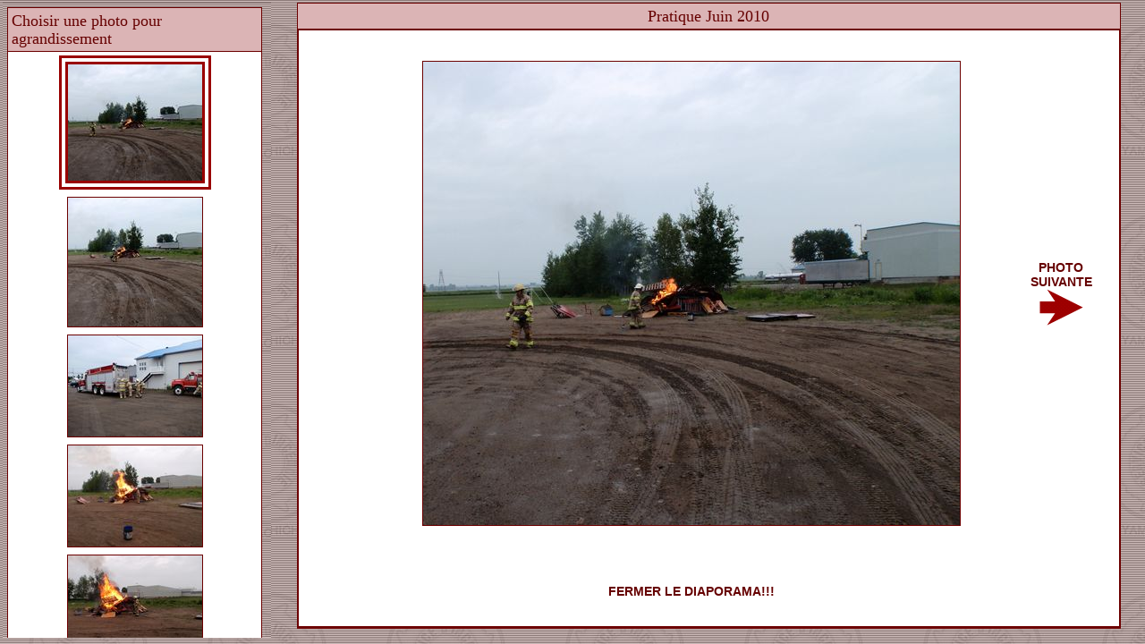

--- FILE ---
content_type: text/html;charset=UTF-8
request_url: https://pompiers.yamachiche.ca/diaporama.php?diaporama=157
body_size: 2320
content:
<html>
<head>
<META name="description" content="Pompiers d'Yamachiche">
<META name="keywords" content="feu, pompiers ">
<title>Pratique Juin 2010 - Pompiers Yamachiche</title>
<meta http-equiv="Content-Type" content="text/html; charset=utf-8">
<link href="styles/styles.css" rel="stylesheet" type="text/css">
</head>
<body leftmargin="0" topmargin="0" marginwidth="0" marginheight="0">
	<table width="100%">
		<tr valign="top" align="center">
			<td width="20%">
				<iframe align="middle" style="height:calc(100vh - 10px);" frameborder="0" scrolling="yes" src="diaporama_thumb.php?diaporama=157|1"></iframe>
			</td>
			<td width="80%">
				<table align="center" width="95%" height="95%" border="0" cellspacing="0" cellpadding="0">
					<tr valign="top" align="center">
						<td align="center" width="100%">
							<table cellpadding="0" cellspacing="0" class="tab_ensemble" width="100%" align="center">
								<tr>
									<td class="tab_entete"><p class="margin4pxall" align="center">Pratique Juin 2010</p>
									</td>
								</tr>
								<tr>
									<td class="tab_entete">
										<table cellpadding="30" cellspacing="0" class="tab_ensemble" width="100%">
											<tr>
												<td width="10%" align="center" bgcolor="#FFFFFF">
													&nbsp;												</td>
												<td height="80%" bgcolor="#FFFFFF"><p class="margin4pxall" align="center"><img class="borderPrintImage" src="entrainement/pratique_2010/2010_06_16_pratique/2010_06_16_pratique_01.JPG">

												</td>
												<td width="10%" align="center" bgcolor="#FFFFFF">
																											<a class="lienrouge_overrouge14" href="diaporama.php?diaporama=157|2"><b>PHOTO SUIVANTE</b>
														<img src="images/next_active.gif" align="absmiddle" border="0"></a>
																										</td>
											</tr>
											<tr >
												<td bgcolor="#FFFFFF">&nbsp;

												</td>
												<td bgcolor="#FFFFFF" align="center" >
													<a href="javascript:window.close();" class="lienrouge_overrouge14"><b>FERMER LE DIAPORAMA!!!</b></a>
												</td>
												<td bgcolor="#FFFFFF">&nbsp;

												</td>
											</tr>
										</table>
									</td>
								</tr>
							</table>
						</td>
					</tr>
				</table>
			</td>
		</tr>
	</table>
</body>
</html>

--- FILE ---
content_type: text/html;charset=UTF-8
request_url: https://pompiers.yamachiche.ca/diaporama_thumb.php?diaporama=157|1
body_size: 5129
content:
<html>
<head>
<META name="description" content="Pompiers d'Yamachiche">
<META name="keywords" content="feu, pompiers "> 
<title>Pratique Juin 2010 Miniature - Pompiers Yamachiche</title>
<meta http-equiv="Content-Type" content="text/html; charset=utf-8">
<link href="styles/styles.css" rel="stylesheet" type="text/css">
</head>
<body leftmargin="0" topmargin="0" marginwidth="0" marginheight="0">
<table align="center" width="95%" border="0" cellspacing="0" cellpadding="0" style="margin-left:5px;margin-top:5px;">
	<tr>
		<td align="center">
			<table cellpadding="0" cellspacing="0" class="tab_ensemble" width="100%">
				<tr>
					<td colspan="15" class="tab_entete"><p class="margin4pxall" align="left">Choisir une photo pour agrandissement</p>
					</td>
				</tr>
				<tr></tr>
				
									<tr>
						<td bgcolor="#FFFFFF"><p class="margin4pxall" align="center">
							<a border="0" target="_parent" href="diaporama.php?diaporama=157|1"><img class="borderSelectImage" src="entrainement/pratique_2010/2010_06_16_pratique//thumb/t_2010_06_16_pratique_01.JPG"></a>
						</td>
					</tr>
									<tr>
						<td bgcolor="#FFFFFF"><p class="margin4pxall" align="center">
							<a border="0" target="_parent" href="diaporama.php?diaporama=157|2"><img class="borderThumbImage" src="entrainement/pratique_2010/2010_06_16_pratique//thumb/t_2010_06_16_pratique_02.JPG"></a>
						</td>
					</tr>
									<tr>
						<td bgcolor="#FFFFFF"><p class="margin4pxall" align="center">
							<a border="0" target="_parent" href="diaporama.php?diaporama=157|3"><img class="borderThumbImage" src="entrainement/pratique_2010/2010_06_16_pratique//thumb/t_2010_06_16_pratique_03.JPG"></a>
						</td>
					</tr>
									<tr>
						<td bgcolor="#FFFFFF"><p class="margin4pxall" align="center">
							<a border="0" target="_parent" href="diaporama.php?diaporama=157|4"><img class="borderThumbImage" src="entrainement/pratique_2010/2010_06_16_pratique//thumb/t_2010_06_16_pratique_04.JPG"></a>
						</td>
					</tr>
									<tr>
						<td bgcolor="#FFFFFF"><p class="margin4pxall" align="center">
							<a border="0" target="_parent" href="diaporama.php?diaporama=157|5"><img class="borderThumbImage" src="entrainement/pratique_2010/2010_06_16_pratique//thumb/t_2010_06_16_pratique_05.JPG"></a>
						</td>
					</tr>
									<tr>
						<td bgcolor="#FFFFFF"><p class="margin4pxall" align="center">
							<a border="0" target="_parent" href="diaporama.php?diaporama=157|6"><img class="borderThumbImage" src="entrainement/pratique_2010/2010_06_16_pratique//thumb/t_2010_06_16_pratique_06.JPG"></a>
						</td>
					</tr>
									<tr>
						<td bgcolor="#FFFFFF"><p class="margin4pxall" align="center">
							<a border="0" target="_parent" href="diaporama.php?diaporama=157|7"><img class="borderThumbImage" src="entrainement/pratique_2010/2010_06_16_pratique//thumb/t_2010_06_16_pratique_07.JPG"></a>
						</td>
					</tr>
									<tr>
						<td bgcolor="#FFFFFF"><p class="margin4pxall" align="center">
							<a border="0" target="_parent" href="diaporama.php?diaporama=157|8"><img class="borderThumbImage" src="entrainement/pratique_2010/2010_06_16_pratique//thumb/t_2010_06_16_pratique_08.JPG"></a>
						</td>
					</tr>
									<tr>
						<td bgcolor="#FFFFFF"><p class="margin4pxall" align="center">
							<a border="0" target="_parent" href="diaporama.php?diaporama=157|9"><img class="borderThumbImage" src="entrainement/pratique_2010/2010_06_16_pratique//thumb/t_2010_06_16_pratique_09.JPG"></a>
						</td>
					</tr>
									<tr>
						<td bgcolor="#FFFFFF"><p class="margin4pxall" align="center">
							<a border="0" target="_parent" href="diaporama.php?diaporama=157|10"><img class="borderThumbImage" src="entrainement/pratique_2010/2010_06_16_pratique//thumb/t_2010_06_16_pratique_10.JPG"></a>
						</td>
					</tr>
									<tr>
						<td bgcolor="#FFFFFF"><p class="margin4pxall" align="center">
							<a border="0" target="_parent" href="diaporama.php?diaporama=157|11"><img class="borderThumbImage" src="entrainement/pratique_2010/2010_06_16_pratique//thumb/t_2010_06_16_pratique_11.JPG"></a>
						</td>
					</tr>
									<tr>
						<td bgcolor="#FFFFFF"><p class="margin4pxall" align="center">
							<a border="0" target="_parent" href="diaporama.php?diaporama=157|12"><img class="borderThumbImage" src="entrainement/pratique_2010/2010_06_16_pratique//thumb/t_2010_06_16_pratique_12.JPG"></a>
						</td>
					</tr>
									<tr>
						<td bgcolor="#FFFFFF"><p class="margin4pxall" align="center">
							<a border="0" target="_parent" href="diaporama.php?diaporama=157|13"><img class="borderThumbImage" src="entrainement/pratique_2010/2010_06_16_pratique//thumb/t_2010_06_16_pratique_13.JPG"></a>
						</td>
					</tr>
									<tr>
						<td bgcolor="#FFFFFF"><p class="margin4pxall" align="center">
							<a border="0" target="_parent" href="diaporama.php?diaporama=157|14"><img class="borderThumbImage" src="entrainement/pratique_2010/2010_06_16_pratique//thumb/t_2010_06_16_pratique_14.JPG"></a>
						</td>
					</tr>
								</tr>
			</table>
		</td>
	</tr>
</table>
</body>
</html>

--- FILE ---
content_type: text/css
request_url: https://pompiers.yamachiche.ca/styles/styles.css
body_size: 13975
content:
body { 
background: white url(../images/fond4.jpg);
 }
a.lienblanc_overnoir:link {font-family: Arial, Helvetica, Sans-Serif;  font-size: 9px;	color: White; text-decoration: none;  font: bold; }
a.lienblanc_overnoir:visited {font-family: Arial, Helvetica, Sans-Serif; font-size: 9px;	color: White; text-decoration: none; font: bold; }
a.lienblanc_overnoir:hover {font-family: Arial, Helvetica, Sans-Serif; font-size: 9px; color: Black; text-decoration: none; font: bold; }
a.lienblanc_overnoir:active {font-family: Arial, Helvetica, Sans-Serif; font-size: 9px; color: Black; text-decoration: none; font: bold; }

a.lienblanc_overjaune:link {font-family: Arial, Helvetica, Sans-Serif; font-size: 11px;	color: White; text-decoration: none;}
a.lienblanc_overjaune:visited {font-family: Arial, Helvetica, Sans-Serif; font-size: 11px;	color: White; text-decoration: none;}
a.lienblanc_overjaune:hover {font-family: Arial, Helvetica, Sans-Serif; font-size: 11px; color: Yellow; text-decoration: none;}
a.lienblanc_overjaune:active {font-family: Arial, Helvetica, Sans-Serif;	font-size: 11px; color: Yellow; text-decoration: none;}

a.liengris_overnoir:link {font-family: Arial, Helvetica, Sans-Serif; font-size: 11px;	color: Gray; text-decoration: none;}
a.liengris_overnoir:visited {font-family: Arial, Helvetica, Sans-Serif; font-size: 11px;	color: Gray; text-decoration: none;}
a.liengris_overnoir:hover {font-family: Arial, Helvetica, Sans-Serif; font-size: 11px; color: Black; text-decoration: none;}
a.liengris_overnoir:active {font-family: Arial, Helvetica, Sans-Serif;	font-size: 11px; color: Black; text-decoration: none;}

a.liengris_overgris:link {font-family: Arial, Helvetica, Sans-Serif; font-size: 9px;	color: Gray; text-decoration: none;}
a.liengris_overgris:visited {font-family: Arial, Helvetica, Sans-Serif; font-size: 9px;	color: Gray; text-decoration: none;}
a.liengris_overgris:hover {font-family: Arial, Helvetica, Sans-Serif; font-size: 9px; color: Gray; text-decoration: underline;}
a.liengris_overgris:active {font-family: Arial, Helvetica, Sans-Serif;	font-size: 9px; color: Gray; text-decoration: underline;}

a.liennoir_overblanc:link {font-family: Arial, Helvetica, Sans-Serif; font-size: 11px;	color: Black; text-decoration: none;}
a.liennoir_overblanc:visited {font-family: Arial, Helvetica, Sans-Serif; font-size: 11px;	color: Black; text-decoration: none;}
a.liennoir_overblanc:hover {font-family: Arial, Helvetica, Sans-Serif; font-size: 11px; color: White; text-decoration: underline;}
a.liennoir_overblanc:active {font-family: Arial, Helvetica, Sans-Serif;	font-size: 11px; color: White; text-decoration: underline;}

a.liennoir_overorange:link {font-family: Arial, Helvetica, Sans-Serif; font-size: 10px;	color: Black; text-decoration: none;  font-weight: bold; }
a.liennoir_overorange:visited {font-family: Arial, Helvetica, Sans-Serif; font-size: 10px;	color: Black; text-decoration: none; font-weight: bold;}
a.liennoir_overorange:hover {font-family: Arial, Helvetica, Sans-Serif; font-size: 10px; color: #CE7B00; text-decoration: none; font-weight: bold;}
a.liennoir_overorange:active {font-family: Arial, Helvetica, Sans-Serif;	font-size: 10px; color: #CE7B00; text-decoration: none; font-weight: bold;}

a.lienbleuvert_overnoir:link {font-family: Arial, Helvetica, Sans-Serif; font-size: 11px;	color: #325E6B; text-decoration: none;}
a.lienbleuvert_overnoir:visited {font-family: Arial, Helvetica, Sans-Serif; font-size: 11px;	color: #325E6B; text-decoration: none;}
a.lienbleuvert_overnoir:hover {font-family: Arial, Helvetica, Sans-Serif; font-size: 11px; color: Black; text-decoration: none;}
a.lienbleuvert_overnoir:active {font-family: Arial, Helvetica, Sans-Serif;	font-size: 11px; color: Black; text-decoration: none;}

a.lienbleuvert_oververtunder:link {font-family: Arial, Helvetica, Sans-Serif; font-size: 11px;	color: #325E6B; text-decoration: none;}
a.lienbleuvert_oververtunder:visited {font-family: Arial, Helvetica, Sans-Serif; font-size: 11px;	color: #325E6B; text-decoration: none;}
a.lienbleuvert_oververtunder:hover {font-family: Arial, Helvetica, Sans-Serif; font-size: 11px; color: #004401; text-decoration: underline;}
a.lienbleuvert_oververtunder:active {font-family: Arial, Helvetica, Sans-Serif;	font-size: 11px; color: #004401; text-decoration: underline;}

a.liengris_overblanc:link {font-family: Arial, Helvetica, Sans-Serif; font-size: 11px;	color: Gray; text-decoration: none;}
a.liengris_overblanc:visited {font-family: Arial, Helvetica, Sans-Serif; font-size: 11px;	color: Gray; text-decoration: none;}
a.liengris_overblanc:hover {font-family: Arial, Helvetica, Sans-Serif; font-size: 11px; color: White; text-decoration: none;}
a.liengris_overblanc:active {font-family: Arial, Helvetica, Sans-Serif;	font-size: 11px; color: White; text-decoration: none;}

a.lienbleu_overbleu:link {font-family: Arial, Helvetica, Sans-Serif; font-size: 11px;	color: #0000CD; text-decoration: none;}
a.lienbleu_overbleu:visited {font-family: Arial, Helvetica, Sans-Serif; font-size: 11px;	color: #0000CD; text-decoration: none;}
a.lienbleu_overbleu:hover {font-family: Arial, Helvetica, Sans-Serif; font-size: 11px; color: #0000CD; text-decoration: underline;}
a.lienbleu_overbleu:active {font-family: Arial, Helvetica, Sans-Serif;	font-size: 11px; color: #0000CD; text-decoration: underline;}

a.lienrouge_overrouge11:link {font-family: Arial, Helvetica, Sans-Serif; font-size: 11px;	color: #660000; text-decoration: none;}
a.lienrouge_overrouge11:visited {font-family: Arial, Helvetica, Sans-Serif; font-size: 11px;	color: #660000; text-decoration: none;}
a.lienrouge_overrouge11:hover {font-family: Arial, Helvetica, Sans-Serif; font-size: 11px; color: #660000; text-decoration: underline;}
a.lienrouge_overrouge11:active {font-family: Arial, Helvetica, Sans-Serif;	font-size: 11px; color: #660000; text-decoration: underline;}

a.lienrouge_overrouge12:link {font-family: Arial, Helvetica, Sans-Serif; font-size: 12px;	color: #660000; text-decoration: none;}
a.lienrouge_overrouge12:visited {font-family: Arial, Helvetica, Sans-Serif; font-size: 12px;	color: #660000; text-decoration: none;}
a.lienrouge_overrouge12:hover {font-family: Arial, Helvetica, Sans-Serif; font-size: 12px; color: #660000; text-decoration: underline;}
a.lienrouge_overrouge12:active {font-family: Arial, Helvetica, Sans-Serif;	font-size: 12px; color: #660000; text-decoration: underline;}

a.lienrouge_overrouge14:link {font-family: Arial, Helvetica, Sans-Serif; font-size: 14px;	color: #660000; text-decoration: none;}
a.lienrouge_overrouge14:visited {font-family: Arial, Helvetica, Sans-Serif; font-size: 14px;	color: #660000; text-decoration: none;}
a.lienrouge_overrouge14:hover {font-family: Arial, Helvetica, Sans-Serif; font-size: 14px; color: #660000; text-decoration: underline;}
a.lienrouge_overrouge14:active {font-family: Arial, Helvetica, Sans-Serif;	font-size: 14px; color: #660000; text-decoration: underline;}

a.lienrouge_overrouge18:link {font-family: Arial, Helvetica, Sans-Serif; font-size: 18px;	color: #660000; text-decoration: none;}
a.lienrouge_overrouge18:visited {font-family: Arial, Helvetica, Sans-Serif; font-size: 18px;	color: #660000; text-decoration: none;}
a.lienrouge_overrouge18:hover {font-family: Arial, Helvetica, Sans-Serif; font-size: 18px; color: #660000; text-decoration: underline;}
a.lienrouge_overrouge18:active {font-family: Arial, Helvetica, Sans-Serif;	font-size: 18px; color: #660000; text-decoration: underline;}

a.lienrouge_overrouge32:link {font-family: Arial, Helvetica, Sans-Serif; font-size: 32px;	color: #660000; text-decoration: underline;}
a.lienrouge_overrouge32:visited {font-family: Arial, Helvetica, Sans-Serif; font-size: 32px;	color: #660000; text-decoration: underline;}
a.lienrouge_overrouge32:hover {font-family: Arial, Helvetica, Sans-Serif; font-size: 32px; color: #660000; text-decoration: underline;}
a.lienrouge_overrouge32:active {font-family: Arial, Helvetica, Sans-Serif;	font-size: 32px; color: #660000; text-decoration: underline;}

a.lienorange_overnoir:link {font-family: Arial, Helvetica, Sans-Serif; font-size: 11px;	color: #D47500; text-decoration: none;}
a.lienorange_overnoir:visited {font-family: Arial, Helvetica, Sans-Serif; font-size: 11px;	color: #D47500; text-decoration: none;}
a.lienorange_overnoir:hover {font-family: Arial, Helvetica, Sans-Serif; font-size: 11px; color: Black; text-decoration: none;}
a.lienorange_overnoir:active {font-family: Arial, Helvetica, Sans-Serif;	font-size: 11px; color: Black; text-decoration: none;}

a.liennoire_overnoire:link {font-family: Arial, Helvetica, Sans-Serif; font-size: 10px;	color: Black; text-decoration: none;  font-weight: bold; }
a.liennoire_overnoire:visited {font-family: Arial, Helvetica, Sans-Serif; font-size: 10px;	color: Black; text-decoration: none; font-weight: bold;}
a.liennoire_overnoire:hover {font-family: Arial, Helvetica, Sans-Serif; font-size: 10px; color: Black; text-decoration: underline; font-weight: bold;}
a.liennoire_overnoire:active {font-family: Arial, Helvetica, Sans-Serif;	font-size: 10px; color: Black; text-decoration: underline; font-weight: bold;}

/* d�but caract�res*/
.fontnoir_10
{ 
font-family: Arial, Helvetica, Sans-Serif;
font-size: 11px;
color: #515D68;
}

.fontnoir_10b
{ 
font-family: Arial, Helvetica, Sans-Serif;
font-size: 11px;
color: #515D68;
 font: bold;
}

.fontnoir_12
{ 
font-family: Arial, Helvetica, Sans-Serif;
font-size: 13px;
color: #515D68;
}

.fontblanc_10
{ 
font-family: Arial, Helvetica, Sans-Serif;
font-size: 11px;
color: White;
}

.fontblanc_10b
{ 
font-family: Arial, Helvetica, Sans-Serif;
font-size: 11px;
color: White;
font: bold;
}

.fontgris_10
{ 
font-family: Arial, Helvetica, Sans-Serif;
font-size: 11px;
color: Gray;
}

.fontgris_9
{ 
font-family: Arial, Helvetica, Sans-Serif;
font-size: 9px;
color: Gray;
}

.fontorange_10
{ 
font-family: Arial, Helvetica, Sans-Serif;
font-size: 11px;
color: #D47500;
}

.fontvert_10
{ 
font-family: Arial, Helvetica, Sans-Serif;
font-size: 10px;
color: #004A00;
}

.fontvert_10b
{ 
font-family: Arial, Helvetica, Sans-Serif;
font-size: 10px;
color: #004A00;
font-weight: bold;
}

.fontvert_12b
{ 
font-family: Arial, Helvetica, Sans-Serif;
font-size: 12px;
color: #004A00;
font-weight: bold;
}

.fontbleuvert_10
{ 
font-family: Arial, Helvetica, Sans-Serif;
font-size: 10px;
color: #325E6B;
}

.fontbleuvert_12b
{ 
font-family: Arial, Helvetica, Sans-Serif;
font-size: 13px;
color: #325E6B;
font-weight: bold;
}

.fontrouge_12b
{ 
font-family: Arial, Helvetica, Sans-Serif;
font-size: 12px;
color: #660000;
font-weight: bold;
}

.fontrouge_12
{ 
font-family: Arial, Helvetica, Sans-Serif;
font-size: 12px;
color: #660000;
}

.fontrouge_14b
{ 
font-family: Arial, Helvetica, Sans-Serif;
font-size: 14px;
color: #660000;
font-weight: bold;
}

.fontrouge_14
{ 
font-family: Arial, Helvetica, Sans-Serif;
font-size: 14px;
color: #660000;
}

.fontrouge_18b
{ 
font-family: Arial, Helvetica, Sans-Serif;
font-size: 18px;
color: #660000;
font-weight: bold;
}

.fontrouge_18
{ 
font-family: Arial, Helvetica, Sans-Serif;
font-size: 18px;
color: #660000;
}

.fontnoir_12b
{ 
font-family: Arial, Helvetica, Sans-Serif;
font-size: 13px;
color: Black;
font-weight: bold;
}

.fontTitrePage
{ 
font-family: Arial, Helvetica, Sans-Serif;
font-size: 24px;
color: #660000;
font-weight: bold;
font-style: italic;
}

.fontTextGeneral
{ 
font-family: Times New Roman, Arial,Times, serif;
font-size: 14px;
color: #750f03;
}

/* fin caract�res*/






/* d�but table effect*/
.tableombrage_head
{ 
 background-color: White;
 border-top: 1px solid #2E5023;
 border-right: 1px solid #2E5023;
 border-left: 1px solid #2E5023;
}

.tableombrage_main
{ 
background-color: White;
 border-right: 1px solid #2E5023;
 border-left: 1px solid #2E5023;
 border-bottom: 1px solid #2E5023;
}

.tableombrage_base
{ 
background-color: White;
 border-right: 1px solid #2E5023;
 border-left: 1px solid #2E5023;
 border-bottom: 1px solid #2E5023;
}

.tab_odd_cell
{
  BACKGROUND-COLOR: #eeeeee;
	line-height: 15px;
	font-family: Arial, Helvetica, sans-serif;
	font-size: 12px;
}

.tab_entete
{
	BACKGROUND-COLOR: #dbb4b5;
	COLOR: #660000;
	line-height: 20px;
	font-family: Times New Roman, Arial, Times, serif;
	font-size: 18px;
  border-bottom: 1px solid #6C0000;
	margin-left: 4px;
  margin-right: 4px;
  margin-top: 4px;
  margin-bottom: 4px;
	text-align:center;
}

.tab_sousentete
{
	BACKGROUND-COLOR: #770000;
	COLOR: #FFFFFF;
	line-height: 16px;
	font-family: Arial, Helvetica, sans-serif;
	font-size: 14px;
	font-weight: bold;
  border-bottom: 1px solid #6C0000;
	margin-left: 4px;
  margin-right: 4px;
  margin-top: 4px;
  margin-bottom: 4px;
}

.tab_items_even
{
	BACKGROUND-COLOR: #cccccc;
	COLOR: #660000;
	font-family: Times New Roman,Arial, Helvetica, sans-serif;
	font-size: 12px;	
}

.tab_items_odd
{
	BACKGROUND-COLOR: #eeeeee;
	COLOR: #660000;
	font-family: Times New Roman,Arial, Helvetica, sans-serif;
	font-size: 12px;	
}

.tab_items_photos
{
	BACKGROUND-COLOR: #ffffff;
	COLOR: #990000;
	font-family: Times New Roman,Arial, Helvetica, sans-serif;
	font-size: 12px;	
}

.tab_ensemble
{
	border-top: 1px solid #6C0000;
	border-right: 1px solid #6C0000;
	border-left: 1px solid #6C0000;
  border-bottom: 1px solid #6C0000;
}

.borderSelectImage
{
	border-top: 10px double #990000;
	border-right: 10px double #990000;
	border-left: 10px double #990000;
  border-bottom: 10px double #990000;
}

.borderPrintImage
{
	border-top: 1px solid #6C0000;
	border-right: 1px solid #6C0000;
	border-left: 1px solid #6C0000;
  border-bottom: 1px solid #6C0000;
}

.borderThumbImage
{
	border-top: 1px solid #6C0000;
	border-right: 1px solid #6C0000;
	border-left: 1px solid #6C0000;
  border-bottom: 1px solid #6C0000;
}

.margin4pxall
{
	margin-left: 4px;
  margin-right: 4px;
  margin-top: 4px;
  margin-bottom: 4px;
}

.margin10pxall
{
	margin-left: 10px;
  margin-right: 10px;
  margin-top: 10px;
  margin-bottom: 10px;
}

--- FILE ---
content_type: text/css
request_url: https://pompiers.yamachiche.ca/styles/styles.css
body_size: 13975
content:
body { 
background: white url(../images/fond4.jpg);
 }
a.lienblanc_overnoir:link {font-family: Arial, Helvetica, Sans-Serif;  font-size: 9px;	color: White; text-decoration: none;  font: bold; }
a.lienblanc_overnoir:visited {font-family: Arial, Helvetica, Sans-Serif; font-size: 9px;	color: White; text-decoration: none; font: bold; }
a.lienblanc_overnoir:hover {font-family: Arial, Helvetica, Sans-Serif; font-size: 9px; color: Black; text-decoration: none; font: bold; }
a.lienblanc_overnoir:active {font-family: Arial, Helvetica, Sans-Serif; font-size: 9px; color: Black; text-decoration: none; font: bold; }

a.lienblanc_overjaune:link {font-family: Arial, Helvetica, Sans-Serif; font-size: 11px;	color: White; text-decoration: none;}
a.lienblanc_overjaune:visited {font-family: Arial, Helvetica, Sans-Serif; font-size: 11px;	color: White; text-decoration: none;}
a.lienblanc_overjaune:hover {font-family: Arial, Helvetica, Sans-Serif; font-size: 11px; color: Yellow; text-decoration: none;}
a.lienblanc_overjaune:active {font-family: Arial, Helvetica, Sans-Serif;	font-size: 11px; color: Yellow; text-decoration: none;}

a.liengris_overnoir:link {font-family: Arial, Helvetica, Sans-Serif; font-size: 11px;	color: Gray; text-decoration: none;}
a.liengris_overnoir:visited {font-family: Arial, Helvetica, Sans-Serif; font-size: 11px;	color: Gray; text-decoration: none;}
a.liengris_overnoir:hover {font-family: Arial, Helvetica, Sans-Serif; font-size: 11px; color: Black; text-decoration: none;}
a.liengris_overnoir:active {font-family: Arial, Helvetica, Sans-Serif;	font-size: 11px; color: Black; text-decoration: none;}

a.liengris_overgris:link {font-family: Arial, Helvetica, Sans-Serif; font-size: 9px;	color: Gray; text-decoration: none;}
a.liengris_overgris:visited {font-family: Arial, Helvetica, Sans-Serif; font-size: 9px;	color: Gray; text-decoration: none;}
a.liengris_overgris:hover {font-family: Arial, Helvetica, Sans-Serif; font-size: 9px; color: Gray; text-decoration: underline;}
a.liengris_overgris:active {font-family: Arial, Helvetica, Sans-Serif;	font-size: 9px; color: Gray; text-decoration: underline;}

a.liennoir_overblanc:link {font-family: Arial, Helvetica, Sans-Serif; font-size: 11px;	color: Black; text-decoration: none;}
a.liennoir_overblanc:visited {font-family: Arial, Helvetica, Sans-Serif; font-size: 11px;	color: Black; text-decoration: none;}
a.liennoir_overblanc:hover {font-family: Arial, Helvetica, Sans-Serif; font-size: 11px; color: White; text-decoration: underline;}
a.liennoir_overblanc:active {font-family: Arial, Helvetica, Sans-Serif;	font-size: 11px; color: White; text-decoration: underline;}

a.liennoir_overorange:link {font-family: Arial, Helvetica, Sans-Serif; font-size: 10px;	color: Black; text-decoration: none;  font-weight: bold; }
a.liennoir_overorange:visited {font-family: Arial, Helvetica, Sans-Serif; font-size: 10px;	color: Black; text-decoration: none; font-weight: bold;}
a.liennoir_overorange:hover {font-family: Arial, Helvetica, Sans-Serif; font-size: 10px; color: #CE7B00; text-decoration: none; font-weight: bold;}
a.liennoir_overorange:active {font-family: Arial, Helvetica, Sans-Serif;	font-size: 10px; color: #CE7B00; text-decoration: none; font-weight: bold;}

a.lienbleuvert_overnoir:link {font-family: Arial, Helvetica, Sans-Serif; font-size: 11px;	color: #325E6B; text-decoration: none;}
a.lienbleuvert_overnoir:visited {font-family: Arial, Helvetica, Sans-Serif; font-size: 11px;	color: #325E6B; text-decoration: none;}
a.lienbleuvert_overnoir:hover {font-family: Arial, Helvetica, Sans-Serif; font-size: 11px; color: Black; text-decoration: none;}
a.lienbleuvert_overnoir:active {font-family: Arial, Helvetica, Sans-Serif;	font-size: 11px; color: Black; text-decoration: none;}

a.lienbleuvert_oververtunder:link {font-family: Arial, Helvetica, Sans-Serif; font-size: 11px;	color: #325E6B; text-decoration: none;}
a.lienbleuvert_oververtunder:visited {font-family: Arial, Helvetica, Sans-Serif; font-size: 11px;	color: #325E6B; text-decoration: none;}
a.lienbleuvert_oververtunder:hover {font-family: Arial, Helvetica, Sans-Serif; font-size: 11px; color: #004401; text-decoration: underline;}
a.lienbleuvert_oververtunder:active {font-family: Arial, Helvetica, Sans-Serif;	font-size: 11px; color: #004401; text-decoration: underline;}

a.liengris_overblanc:link {font-family: Arial, Helvetica, Sans-Serif; font-size: 11px;	color: Gray; text-decoration: none;}
a.liengris_overblanc:visited {font-family: Arial, Helvetica, Sans-Serif; font-size: 11px;	color: Gray; text-decoration: none;}
a.liengris_overblanc:hover {font-family: Arial, Helvetica, Sans-Serif; font-size: 11px; color: White; text-decoration: none;}
a.liengris_overblanc:active {font-family: Arial, Helvetica, Sans-Serif;	font-size: 11px; color: White; text-decoration: none;}

a.lienbleu_overbleu:link {font-family: Arial, Helvetica, Sans-Serif; font-size: 11px;	color: #0000CD; text-decoration: none;}
a.lienbleu_overbleu:visited {font-family: Arial, Helvetica, Sans-Serif; font-size: 11px;	color: #0000CD; text-decoration: none;}
a.lienbleu_overbleu:hover {font-family: Arial, Helvetica, Sans-Serif; font-size: 11px; color: #0000CD; text-decoration: underline;}
a.lienbleu_overbleu:active {font-family: Arial, Helvetica, Sans-Serif;	font-size: 11px; color: #0000CD; text-decoration: underline;}

a.lienrouge_overrouge11:link {font-family: Arial, Helvetica, Sans-Serif; font-size: 11px;	color: #660000; text-decoration: none;}
a.lienrouge_overrouge11:visited {font-family: Arial, Helvetica, Sans-Serif; font-size: 11px;	color: #660000; text-decoration: none;}
a.lienrouge_overrouge11:hover {font-family: Arial, Helvetica, Sans-Serif; font-size: 11px; color: #660000; text-decoration: underline;}
a.lienrouge_overrouge11:active {font-family: Arial, Helvetica, Sans-Serif;	font-size: 11px; color: #660000; text-decoration: underline;}

a.lienrouge_overrouge12:link {font-family: Arial, Helvetica, Sans-Serif; font-size: 12px;	color: #660000; text-decoration: none;}
a.lienrouge_overrouge12:visited {font-family: Arial, Helvetica, Sans-Serif; font-size: 12px;	color: #660000; text-decoration: none;}
a.lienrouge_overrouge12:hover {font-family: Arial, Helvetica, Sans-Serif; font-size: 12px; color: #660000; text-decoration: underline;}
a.lienrouge_overrouge12:active {font-family: Arial, Helvetica, Sans-Serif;	font-size: 12px; color: #660000; text-decoration: underline;}

a.lienrouge_overrouge14:link {font-family: Arial, Helvetica, Sans-Serif; font-size: 14px;	color: #660000; text-decoration: none;}
a.lienrouge_overrouge14:visited {font-family: Arial, Helvetica, Sans-Serif; font-size: 14px;	color: #660000; text-decoration: none;}
a.lienrouge_overrouge14:hover {font-family: Arial, Helvetica, Sans-Serif; font-size: 14px; color: #660000; text-decoration: underline;}
a.lienrouge_overrouge14:active {font-family: Arial, Helvetica, Sans-Serif;	font-size: 14px; color: #660000; text-decoration: underline;}

a.lienrouge_overrouge18:link {font-family: Arial, Helvetica, Sans-Serif; font-size: 18px;	color: #660000; text-decoration: none;}
a.lienrouge_overrouge18:visited {font-family: Arial, Helvetica, Sans-Serif; font-size: 18px;	color: #660000; text-decoration: none;}
a.lienrouge_overrouge18:hover {font-family: Arial, Helvetica, Sans-Serif; font-size: 18px; color: #660000; text-decoration: underline;}
a.lienrouge_overrouge18:active {font-family: Arial, Helvetica, Sans-Serif;	font-size: 18px; color: #660000; text-decoration: underline;}

a.lienrouge_overrouge32:link {font-family: Arial, Helvetica, Sans-Serif; font-size: 32px;	color: #660000; text-decoration: underline;}
a.lienrouge_overrouge32:visited {font-family: Arial, Helvetica, Sans-Serif; font-size: 32px;	color: #660000; text-decoration: underline;}
a.lienrouge_overrouge32:hover {font-family: Arial, Helvetica, Sans-Serif; font-size: 32px; color: #660000; text-decoration: underline;}
a.lienrouge_overrouge32:active {font-family: Arial, Helvetica, Sans-Serif;	font-size: 32px; color: #660000; text-decoration: underline;}

a.lienorange_overnoir:link {font-family: Arial, Helvetica, Sans-Serif; font-size: 11px;	color: #D47500; text-decoration: none;}
a.lienorange_overnoir:visited {font-family: Arial, Helvetica, Sans-Serif; font-size: 11px;	color: #D47500; text-decoration: none;}
a.lienorange_overnoir:hover {font-family: Arial, Helvetica, Sans-Serif; font-size: 11px; color: Black; text-decoration: none;}
a.lienorange_overnoir:active {font-family: Arial, Helvetica, Sans-Serif;	font-size: 11px; color: Black; text-decoration: none;}

a.liennoire_overnoire:link {font-family: Arial, Helvetica, Sans-Serif; font-size: 10px;	color: Black; text-decoration: none;  font-weight: bold; }
a.liennoire_overnoire:visited {font-family: Arial, Helvetica, Sans-Serif; font-size: 10px;	color: Black; text-decoration: none; font-weight: bold;}
a.liennoire_overnoire:hover {font-family: Arial, Helvetica, Sans-Serif; font-size: 10px; color: Black; text-decoration: underline; font-weight: bold;}
a.liennoire_overnoire:active {font-family: Arial, Helvetica, Sans-Serif;	font-size: 10px; color: Black; text-decoration: underline; font-weight: bold;}

/* d�but caract�res*/
.fontnoir_10
{ 
font-family: Arial, Helvetica, Sans-Serif;
font-size: 11px;
color: #515D68;
}

.fontnoir_10b
{ 
font-family: Arial, Helvetica, Sans-Serif;
font-size: 11px;
color: #515D68;
 font: bold;
}

.fontnoir_12
{ 
font-family: Arial, Helvetica, Sans-Serif;
font-size: 13px;
color: #515D68;
}

.fontblanc_10
{ 
font-family: Arial, Helvetica, Sans-Serif;
font-size: 11px;
color: White;
}

.fontblanc_10b
{ 
font-family: Arial, Helvetica, Sans-Serif;
font-size: 11px;
color: White;
font: bold;
}

.fontgris_10
{ 
font-family: Arial, Helvetica, Sans-Serif;
font-size: 11px;
color: Gray;
}

.fontgris_9
{ 
font-family: Arial, Helvetica, Sans-Serif;
font-size: 9px;
color: Gray;
}

.fontorange_10
{ 
font-family: Arial, Helvetica, Sans-Serif;
font-size: 11px;
color: #D47500;
}

.fontvert_10
{ 
font-family: Arial, Helvetica, Sans-Serif;
font-size: 10px;
color: #004A00;
}

.fontvert_10b
{ 
font-family: Arial, Helvetica, Sans-Serif;
font-size: 10px;
color: #004A00;
font-weight: bold;
}

.fontvert_12b
{ 
font-family: Arial, Helvetica, Sans-Serif;
font-size: 12px;
color: #004A00;
font-weight: bold;
}

.fontbleuvert_10
{ 
font-family: Arial, Helvetica, Sans-Serif;
font-size: 10px;
color: #325E6B;
}

.fontbleuvert_12b
{ 
font-family: Arial, Helvetica, Sans-Serif;
font-size: 13px;
color: #325E6B;
font-weight: bold;
}

.fontrouge_12b
{ 
font-family: Arial, Helvetica, Sans-Serif;
font-size: 12px;
color: #660000;
font-weight: bold;
}

.fontrouge_12
{ 
font-family: Arial, Helvetica, Sans-Serif;
font-size: 12px;
color: #660000;
}

.fontrouge_14b
{ 
font-family: Arial, Helvetica, Sans-Serif;
font-size: 14px;
color: #660000;
font-weight: bold;
}

.fontrouge_14
{ 
font-family: Arial, Helvetica, Sans-Serif;
font-size: 14px;
color: #660000;
}

.fontrouge_18b
{ 
font-family: Arial, Helvetica, Sans-Serif;
font-size: 18px;
color: #660000;
font-weight: bold;
}

.fontrouge_18
{ 
font-family: Arial, Helvetica, Sans-Serif;
font-size: 18px;
color: #660000;
}

.fontnoir_12b
{ 
font-family: Arial, Helvetica, Sans-Serif;
font-size: 13px;
color: Black;
font-weight: bold;
}

.fontTitrePage
{ 
font-family: Arial, Helvetica, Sans-Serif;
font-size: 24px;
color: #660000;
font-weight: bold;
font-style: italic;
}

.fontTextGeneral
{ 
font-family: Times New Roman, Arial,Times, serif;
font-size: 14px;
color: #750f03;
}

/* fin caract�res*/






/* d�but table effect*/
.tableombrage_head
{ 
 background-color: White;
 border-top: 1px solid #2E5023;
 border-right: 1px solid #2E5023;
 border-left: 1px solid #2E5023;
}

.tableombrage_main
{ 
background-color: White;
 border-right: 1px solid #2E5023;
 border-left: 1px solid #2E5023;
 border-bottom: 1px solid #2E5023;
}

.tableombrage_base
{ 
background-color: White;
 border-right: 1px solid #2E5023;
 border-left: 1px solid #2E5023;
 border-bottom: 1px solid #2E5023;
}

.tab_odd_cell
{
  BACKGROUND-COLOR: #eeeeee;
	line-height: 15px;
	font-family: Arial, Helvetica, sans-serif;
	font-size: 12px;
}

.tab_entete
{
	BACKGROUND-COLOR: #dbb4b5;
	COLOR: #660000;
	line-height: 20px;
	font-family: Times New Roman, Arial, Times, serif;
	font-size: 18px;
  border-bottom: 1px solid #6C0000;
	margin-left: 4px;
  margin-right: 4px;
  margin-top: 4px;
  margin-bottom: 4px;
	text-align:center;
}

.tab_sousentete
{
	BACKGROUND-COLOR: #770000;
	COLOR: #FFFFFF;
	line-height: 16px;
	font-family: Arial, Helvetica, sans-serif;
	font-size: 14px;
	font-weight: bold;
  border-bottom: 1px solid #6C0000;
	margin-left: 4px;
  margin-right: 4px;
  margin-top: 4px;
  margin-bottom: 4px;
}

.tab_items_even
{
	BACKGROUND-COLOR: #cccccc;
	COLOR: #660000;
	font-family: Times New Roman,Arial, Helvetica, sans-serif;
	font-size: 12px;	
}

.tab_items_odd
{
	BACKGROUND-COLOR: #eeeeee;
	COLOR: #660000;
	font-family: Times New Roman,Arial, Helvetica, sans-serif;
	font-size: 12px;	
}

.tab_items_photos
{
	BACKGROUND-COLOR: #ffffff;
	COLOR: #990000;
	font-family: Times New Roman,Arial, Helvetica, sans-serif;
	font-size: 12px;	
}

.tab_ensemble
{
	border-top: 1px solid #6C0000;
	border-right: 1px solid #6C0000;
	border-left: 1px solid #6C0000;
  border-bottom: 1px solid #6C0000;
}

.borderSelectImage
{
	border-top: 10px double #990000;
	border-right: 10px double #990000;
	border-left: 10px double #990000;
  border-bottom: 10px double #990000;
}

.borderPrintImage
{
	border-top: 1px solid #6C0000;
	border-right: 1px solid #6C0000;
	border-left: 1px solid #6C0000;
  border-bottom: 1px solid #6C0000;
}

.borderThumbImage
{
	border-top: 1px solid #6C0000;
	border-right: 1px solid #6C0000;
	border-left: 1px solid #6C0000;
  border-bottom: 1px solid #6C0000;
}

.margin4pxall
{
	margin-left: 4px;
  margin-right: 4px;
  margin-top: 4px;
  margin-bottom: 4px;
}

.margin10pxall
{
	margin-left: 10px;
  margin-right: 10px;
  margin-top: 10px;
  margin-bottom: 10px;
}